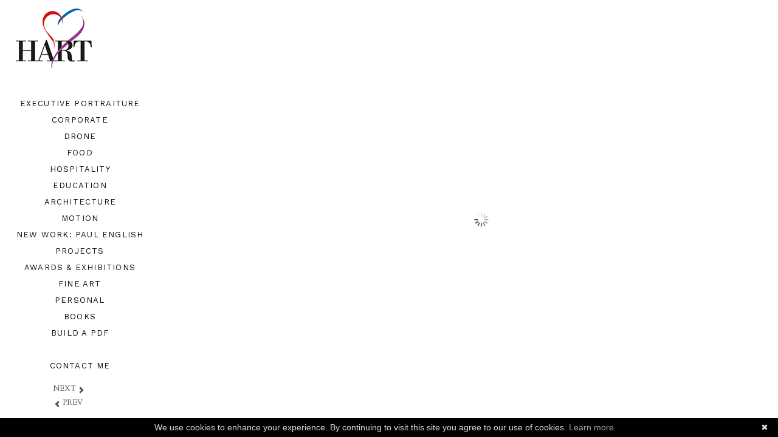

--- FILE ---
content_type: text/html
request_url: https://www.hartphoto.com/Education/14
body_size: 6417
content:
<!DOCTYPE html>
<html lang="en">
<head>
<meta charset="utf-8"/>
<title>Hart_220525_0390</title>
<!-- software by photofolio.com -->
<meta name="keywords" content="Houston corporate photographer, executive headshot photographer, award-winning Houston photographer, experienced corporate photographer, advertising photographer Houston, location corporate photography, business portrait photography,  corporate branding images, Houston executive photographer"/>
<meta name="description" content="HArris County, TX,, Education Depaetment, Fifth Ward Head Start Center"/>
<link rel="canonical" href="https://hartphoto.com/Education/14"/>
<link rel="icon" href="/pf-media/favicon.ico" type="image/x-icon" />
<meta property="og:title" content="Hart_220525_0390"/>
<meta property="og:type" content="article"/>
<meta property="og:url" content="https://hartphoto.com/Education/14"/>
<meta property="og:image" content="/pf-media/Hart_220525_0390.jpg"/>
<meta property="og:site_name" content="Houston Executive Portraits | Corporate Photography "/>
<meta property="og:description" content="HArris County, TX,, Education Depaetment, Fifth Ward Head Start Center"/>
<link rel="stylesheet" type="text/css" href="/main.css" />
<meta name="pinterest" content="nohover"/>
<!-- Google Tag Manager --> <script>(function(w,d,s,l,i){w[l]=w[l]||[];w[l].push({'gtm.start': new Date().getTime(),event:'gtm.js'});var f=d.getElementsByTagName(s)[0], j=d.createElement(s),dl=l!='dataLayer'?'&l='+l:'';j.async=true;j.src= 'https://www.googletagmanager.com/gtm.js?id='+i+dl;f.parentNode.insertBefore(j,f); })(window,document,'script','dataLayer','GTM-WDNCZ6S');</script> <!-- End Google Tag Manager -->
<meta name="google-site-verification" content="C3ro-r0NrEr6CXYtCV7STG5NezQQ44-YOOlAUPb5NZw" />
<script>(function(i,s,o,g,r,a,m){i["GoogleAnalyticsObject"]=r;i[r]=i[r]||function(){(i[r].q=i[r].q||[]).push(arguments)},i[r].l=1*new Date();a=s.createElement(o),m=s.getElementsByTagName(o)[0];a.async=1;a.src=g;m.parentNode.insertBefore(a,m)})(window,document,"script","https://www.google-analytics.com/analytics.js","ga");ga("create", "UA-108404640-1", "auto");ga("send", "pageview");</script>
<link rel="prefetch" href="/pf-data/files.json" as="fetch" type="application/json">
<link rel="prefetch" href="/pf-data/layout.json" as="fetch" type="application/json">
<link rel="prefetch" href="/pf-data/media.json" as="fetch" type="application/json">
<link rel="prefetch" href="/pf-data/navbar.json" as="fetch" type="application/json">
<link rel="prefetch" href="/pf-data/sections.json" as="fetch" type="application/json">
<link rel="prefetch" href="/pf-data/settings.json" as="fetch" type="application/json">
<link rel="prefetch" href="/pf-data/designSettings.json" as="fetch" type="application/json">
<link rel="modulepreload" href="https://static.photofolio.com/scripts/dx.js" as="script" type="application/javascript" crossorigin="anonymous">
<link rel="modulepreload" href="https://static.photofolio.com/scripts/webfont2.js" as="script" type="application/javascript" crossorigin="anonymous">
<script type="module">
      (async function() {
        const isDevMode = localStorage.getItem('mode') === 'dev'
        const hasSession = JSON.parse(localStorage.getItem('session'))
        const dxFilename = hasSession?.token ? 'dx.admin' : 'dx'
        if(isDevMode) {
          import('https://photofolio-central.s3.us-east-1.amazonaws.com/scripts/webfont2.js')
          .then(() => import('https://photofolio-central.s3.us-east-1.amazonaws.com/scripts/' + dxFilename + '.dev.js'))
            .then(() => {
              console.log('dx.dev and webfont have been loaded sequentially')
            })
            .catch(e => {
              console.log('There was an error while loading dx.dev or webfont2:', e)
            })
        } else {
          import('https://static.photofolio.com/scripts/webfont2.js')
            .then(() => import('https://static.photofolio.com/scripts/' + dxFilename + '.js'))
            .then(() => {
              console.log('dx and webfont have been loaded sequentially')
            })
            .catch(e => {
              console.log('There was an error while loading dx or webfont2:', e)
            })
        }
      })()
    </script>
<script id="cookiebanner"
	src="https://static.photofolio.com/scripts/cookiebanner.min.js"
	data-zindex="10"
	data-position="bottom"
	data-moreinfo="http://aboutcookies.org"
	data-message="We use cookies to enhance your experience. By continuing to visit this site you agree to our use of cookies.">
</script>
</head>
<body>
<noscript>
<header id="header">
	<h1><a href="/">Houston Executive Portraits | Corporate Photography </a></h1>
</header>
<nav id="menu">
	<a href="/Contact-Me/1/">Contact Me</a>
	<a href="http://hartphoto.com/pdf" target="_blank">Build a PDF</a>
	<a href="/Education/1/">Education</a>
	<a href="/Hospitality/1/">Hospitality</a>
	<a href="/Books/1/">Books</a>
	<a href="/Personal/Musicians/1/">Personal/Musicians</a>
	<a href="/Architecture/1/">Architecture</a>
	<a href="/Drone/1/">Drone</a>
	<a href="/Projects/Tornabuoni/1/">Projects/Tornabuoni</a>
	<a href="/Projects/McArthur-Glen/1/">Projects/McArthur Glen</a>
	<a href="/Projects/Oasis-/1/">Projects/Oasis </a>
	<a href="/Projects/Baylor-Medicine/1/">Projects/Baylor Medicine</a>
	<a href="/Projects/InduMar/1/">Projects/InduMar</a>
	<a href="/Personal/EnglisHart/1/">Personal/EnglisHart</a>
	<a href="/Projects/BMW-Videos/1/">Projects/BMW Videos</a>
	<a href="/About/1/">About</a>
	<a href="/New-Work:-Paul-English/1/">New Work: Paul English</a>
	<a href="https://michaelhartfineart.com" target="_blank">Fine Art</a>
	<a href="/Projects/Western-Windows/1/">Projects/Western Windows</a>
	<a href="/Executive-Portraiture/1/">Executive Portraiture</a>
	<a href="/Motion/1/">Motion</a>
	<a href="/Awards-&-Exhibitions/1/">Awards & Exhibitions</a>
	<a href="/Corporate-/1/">Corporate </a>
	<a href="/Food/1/">Food</a>
</nav>
<article id="content">
	<h2>Hart_220525_0390</h2>
	<img class='image' src='/pf-media/Hart_220525_0390.jpg' width='1860' height='1240' alt='Hart_220525_0390'/>
	<p class='caption'>HArris County, TX,, Education Depaetment, Fifth Ward Head Start Center</p>
</article>
<nav id="navbar">
14 of 60 <a href="/Education/15">next</a>
</nav>
</noscript>
<!-- Google Tag Manager (noscript) --> <noscript><iframe src="https://www.googletagmanager.com/ns.html?id=GTM-WDNCZ6S" height="0" width="0" style="display:none;visibility:hidden"></iframe></noscript> <!-- End Google Tag Manager (noscript) -->
</body>
</html>


--- FILE ---
content_type: text/css
request_url: https://www.hartphoto.com/main.css
body_size: 28105
content:
*{
    margin:0;
    padding:0;
    border:none;
  }

  html,body{
    width:100%;
    height:100%;
    overflow:hidden;
    -webkit-text-size-adjust:100%;
  }

  body{
    text-rendering:optimizeLegibility;
    font-family:'Helvetica Neue','Helvetica','Arial',sans-serif;
  }

  cite,var,address {
    font-style:normal;
  }

  input:focus,select:focus,textarea:focus,button:focus{
    outline:none;
  }

  textarea{
    resize:none;
  }

  

  .image,.video{
    width:80%;
    height:80%;
  }

  #idSiteMeterHREF{
    position:absolute;
    height:0;
    width:0;
  }

  body > iframe{
    position:absolute;
    height:0;
    width:0;
  }

  .scrollbar-measure {
    width: 100px;
    height: 100px;
    overflow: scroll;
    position: absolute;
    top: -9999px;
  }

  /*!
   * Quill Editor v1.3.2
   * https://quilljs.com/
   * Copyright (c) 2014, Jason Chen
   * Copyright (c) 2013, salesforce.com
   */
  .ql-container {
    box-sizing: border-box;
    font-family: Helvetica, Arial, sans-serif;
    font-size: 13px;
    height: 100%;
    margin: 0px;
    position: relative;
  }
  .ql-container.ql-disabled .ql-tooltip {
    visibility: hidden;
  }
  .ql-container.ql-disabled .ql-editor ul[data-checked] > li::before {
    pointer-events: none;
  }
  .ql-clipboard {
    left: -100000px;
    height: 1px;
    overflow-y: hidden;
    position: absolute;
    top: 50%;
  }
  .ql-clipboard p {
    margin: 0;
    padding: 0;
  }
  .ql-editor {
    box-sizing: border-box;
    line-height: 1.42;
    outline: none;
    overflow-y: auto;
    tab-size: 4;
    -moz-tab-size: 4;
    text-align: left;
    white-space: pre-wrap;
    word-wrap: break-word;
  }
  .ql-editor > * {
    cursor: text;
  }
  .ql-editor p,
  .ql-editor ol,
  .ql-editor ul,
  .ql-editor pre,
  .ql-editor blockquote,
  .ql-editor h1,
  .ql-editor h2,
  .ql-editor h3,
  .ql-editor h4,
  .ql-editor h5,
  .ql-editor h6 {
    margin: 0;
    padding: 0;
    counter-reset: list-1 list-2 list-3 list-4 list-5 list-6 list-7 list-8 list-9;
  }
  .ql-editor ol,
  .ql-editor ul {
    padding-left: 1.5em;
  }
  .ql-editor ol > li,
  .ql-editor ul > li {
    list-style-type: none;
  }
  .ql-editor ul > li::before {
    content: '\2022';
  }
  .ql-editor ul[data-checked=true],
  .ql-editor ul[data-checked=false] {
    pointer-events: none;
  }
  .ql-editor ul[data-checked=true] > li *,
  .ql-editor ul[data-checked=false] > li * {
    pointer-events: all;
  }
  .ql-editor ul[data-checked=true] > li::before,
  .ql-editor ul[data-checked=false] > li::before {
    color: #777;
    cursor: pointer;
    pointer-events: all;
  }
  .ql-editor ul[data-checked=true] > li::before {
    content: '\2611';
  }
  .ql-editor ul[data-checked=false] > li::before {
    content: '\2610';
  }
  .ql-editor li::before {
    display: inline-block;
    white-space: nowrap;
    width: 1.2em;
  }
  .ql-editor li:not(.ql-direction-rtl)::before {
    margin-left: -1.5em;
    margin-right: 0.3em;
    text-align: right;
  }
  .ql-editor li.ql-direction-rtl::before {
    margin-left: 0.3em;
    margin-right: -1.5em;
  }
  .ql-editor ol li:not(.ql-direction-rtl),
  .ql-editor ul li:not(.ql-direction-rtl) {
    padding-left: 1.5em;
  }
  .ql-editor ol li.ql-direction-rtl,
  .ql-editor ul li.ql-direction-rtl {
    padding-right: 1.5em;
  }
  .ql-editor ol li {
    counter-reset: list-1 list-2 list-3 list-4 list-5 list-6 list-7 list-8 list-9;
    counter-increment: list-0;
  }
  .ql-editor ol li:before {
    content: counter(list-0, decimal) '. ';
  }
  .ql-editor ol li.ql-indent-1 {
    counter-increment: list-1;
  }
  .ql-editor ol li.ql-indent-1:before {
    content: counter(list-1, lower-alpha) '. ';
  }
  .ql-editor ol li.ql-indent-1 {
    counter-reset: list-2 list-3 list-4 list-5 list-6 list-7 list-8 list-9;
  }
  .ql-editor ol li.ql-indent-2 {
    counter-increment: list-2;
  }
  .ql-editor ol li.ql-indent-2:before {
    content: counter(list-2, lower-roman) '. ';
  }
  .ql-editor ol li.ql-indent-2 {
    counter-reset: list-3 list-4 list-5 list-6 list-7 list-8 list-9;
  }
  .ql-editor ol li.ql-indent-3 {
    counter-increment: list-3;
  }
  .ql-editor ol li.ql-indent-3:before {
    content: counter(list-3, decimal) '. ';
  }
  .ql-editor ol li.ql-indent-3 {
    counter-reset: list-4 list-5 list-6 list-7 list-8 list-9;
  }
  .ql-editor ol li.ql-indent-4 {
    counter-increment: list-4;
  }
  .ql-editor ol li.ql-indent-4:before {
    content: counter(list-4, lower-alpha) '. ';
  }
  .ql-editor ol li.ql-indent-4 {
    counter-reset: list-5 list-6 list-7 list-8 list-9;
  }
  .ql-editor ol li.ql-indent-5 {
    counter-increment: list-5;
  }
  .ql-editor ol li.ql-indent-5:before {
    content: counter(list-5, lower-roman) '. ';
  }
  .ql-editor ol li.ql-indent-5 {
    counter-reset: list-6 list-7 list-8 list-9;
  }
  .ql-editor ol li.ql-indent-6 {
    counter-increment: list-6;
  }
  .ql-editor ol li.ql-indent-6:before {
    content: counter(list-6, decimal) '. ';
  }
  .ql-editor ol li.ql-indent-6 {
    counter-reset: list-7 list-8 list-9;
  }
  .ql-editor ol li.ql-indent-7 {
    counter-increment: list-7;
  }
  .ql-editor ol li.ql-indent-7:before {
    content: counter(list-7, lower-alpha) '. ';
  }
  .ql-editor ol li.ql-indent-7 {
    counter-reset: list-8 list-9;
  }
  .ql-editor ol li.ql-indent-8 {
    counter-increment: list-8;
  }
  .ql-editor ol li.ql-indent-8:before {
    content: counter(list-8, lower-roman) '. ';
  }
  .ql-editor ol li.ql-indent-8 {
    counter-reset: list-9;
  }
  .ql-editor ol li.ql-indent-9 {
    counter-increment: list-9;
  }
  .ql-editor ol li.ql-indent-9:before {
    content: counter(list-9, decimal) '. ';
  }
  .ql-editor .ql-indent-1:not(.ql-direction-rtl) {
    padding-left: 3em;
  }
  .ql-editor li.ql-indent-1:not(.ql-direction-rtl) {
    padding-left: 4.5em;
  }
  .ql-editor .ql-indent-1.ql-direction-rtl.ql-align-right {
    padding-right: 3em;
  }
  .ql-editor li.ql-indent-1.ql-direction-rtl.ql-align-right {
    padding-right: 4.5em;
  }
  .ql-editor .ql-indent-2:not(.ql-direction-rtl) {
    padding-left: 6em;
  }
  .ql-editor li.ql-indent-2:not(.ql-direction-rtl) {
    padding-left: 7.5em;
  }
  .ql-editor .ql-indent-2.ql-direction-rtl.ql-align-right {
    padding-right: 6em;
  }
  .ql-editor li.ql-indent-2.ql-direction-rtl.ql-align-right {
    padding-right: 7.5em;
  }
  .ql-editor .ql-indent-3:not(.ql-direction-rtl) {
    padding-left: 9em;
  }
  .ql-editor li.ql-indent-3:not(.ql-direction-rtl) {
    padding-left: 10.5em;
  }
  .ql-editor .ql-indent-3.ql-direction-rtl.ql-align-right {
    padding-right: 9em;
  }
  .ql-editor li.ql-indent-3.ql-direction-rtl.ql-align-right {
    padding-right: 10.5em;
  }
  .ql-editor .ql-indent-4:not(.ql-direction-rtl) {
    padding-left: 12em;
  }
  .ql-editor li.ql-indent-4:not(.ql-direction-rtl) {
    padding-left: 13.5em;
  }
  .ql-editor .ql-indent-4.ql-direction-rtl.ql-align-right {
    padding-right: 12em;
  }
  .ql-editor li.ql-indent-4.ql-direction-rtl.ql-align-right {
    padding-right: 13.5em;
  }
  .ql-editor .ql-indent-5:not(.ql-direction-rtl) {
    padding-left: 15em;
  }
  .ql-editor li.ql-indent-5:not(.ql-direction-rtl) {
    padding-left: 16.5em;
  }
  .ql-editor .ql-indent-5.ql-direction-rtl.ql-align-right {
    padding-right: 15em;
  }
  .ql-editor li.ql-indent-5.ql-direction-rtl.ql-align-right {
    padding-right: 16.5em;
  }
  .ql-editor .ql-indent-6:not(.ql-direction-rtl) {
    padding-left: 18em;
  }
  .ql-editor li.ql-indent-6:not(.ql-direction-rtl) {
    padding-left: 19.5em;
  }
  .ql-editor .ql-indent-6.ql-direction-rtl.ql-align-right {
    padding-right: 18em;
  }
  .ql-editor li.ql-indent-6.ql-direction-rtl.ql-align-right {
    padding-right: 19.5em;
  }
  .ql-editor .ql-indent-7:not(.ql-direction-rtl) {
    padding-left: 21em;
  }
  .ql-editor li.ql-indent-7:not(.ql-direction-rtl) {
    padding-left: 22.5em;
  }
  .ql-editor .ql-indent-7.ql-direction-rtl.ql-align-right {
    padding-right: 21em;
  }
  .ql-editor li.ql-indent-7.ql-direction-rtl.ql-align-right {
    padding-right: 22.5em;
  }
  .ql-editor .ql-indent-8:not(.ql-direction-rtl) {
    padding-left: 24em;
  }
  .ql-editor li.ql-indent-8:not(.ql-direction-rtl) {
    padding-left: 25.5em;
  }
  .ql-editor .ql-indent-8.ql-direction-rtl.ql-align-right {
    padding-right: 24em;
  }
  .ql-editor li.ql-indent-8.ql-direction-rtl.ql-align-right {
    padding-right: 25.5em;
  }
  .ql-editor .ql-indent-9:not(.ql-direction-rtl) {
    padding-left: 27em;
  }
  .ql-editor li.ql-indent-9:not(.ql-direction-rtl) {
    padding-left: 28.5em;
  }
  .ql-editor .ql-indent-9.ql-direction-rtl.ql-align-right {
    padding-right: 27em;
  }
  .ql-editor li.ql-indent-9.ql-direction-rtl.ql-align-right {
    padding-right: 28.5em;
  }
  .ql-editor .ql-video {
    display: block;
    max-width: 100%;
  }
  .ql-editor .ql-video.ql-align-center {
    margin: 0 auto;
  }
  .ql-editor .ql-video.ql-align-right {
    margin: 0 0 0 auto;
  }
  .ql-editor .ql-bg-black {
    background-color: #000;
  }
  .ql-editor .ql-bg-red {
    background-color: #e60000;
  }
  .ql-editor .ql-bg-orange {
    background-color: #f90;
  }
  .ql-editor .ql-bg-yellow {
    background-color: #ff0;
  }
  .ql-editor .ql-bg-green {
    background-color: #008a00;
  }
  .ql-editor .ql-bg-blue {
    background-color: #06c;
  }
  .ql-editor .ql-bg-purple {
    background-color: #93f;
  }
  .ql-editor .ql-color-white {
    color: #fff;
  }
  .ql-editor .ql-color-red {
    color: #e60000;
  }
  .ql-editor .ql-color-orange {
    color: #f90;
  }
  .ql-editor .ql-color-yellow {
    color: #ff0;
  }
  .ql-editor .ql-color-green {
    color: #008a00;
  }
  .ql-editor .ql-color-blue {
    color: #06c;
  }
  .ql-editor .ql-color-purple {
    color: #93f;
  }
  .ql-editor .ql-font-serif {
    font-family: Georgia, Times New Roman, serif;
  }
  .ql-editor .ql-font-monospace {
    font-family: Monaco, Courier New, monospace;
  }
  .ql-editor .ql-size-small {
    font-size: 0.75em;
  }
  .ql-editor .ql-size-large {
    font-size: 1.5em;
  }
  .ql-editor .ql-size-huge {
    font-size: 2.5em;
  }
  .ql-editor .ql-direction-rtl {
    direction: rtl;
    text-align: inherit;
  }
  .ql-editor .ql-align-center {
    text-align: center;
  }
  .ql-editor .ql-align-justify {
    text-align: justify;
  }
  .ql-editor .ql-align-right {
    text-align: right;
  }
  .ql-editor .ql-embed-selected {
    border: 2px solid #777;
    user-select: none;
  }
  .ql-editor.ql-blank::before {
    color: rgba(0,0,0,0.6);
    content: attr(data-placeholder);
    font-style: italic;
    left: 15px;
    pointer-events: none;
    position: absolute;
    right: 15px;
  }
  .ql-snow.ql-toolbar:after,
  .ql-snow .ql-toolbar:after {
    clear: both;
    content: '';
    display: table;
  }
  .ql-snow.ql-toolbar button,
  .ql-snow .ql-toolbar button {
    background: none;
    border: none;
    cursor: pointer;
    display: inline-block;
    float: left;
    height: 14px;
    width: 16px;
  }
  .ql-snow.ql-toolbar button svg,
  .ql-snow .ql-toolbar button svg {
    float: left;
    height: 100%;
  }
  .ql-snow.ql-toolbar button:active:hover,
  .ql-snow .ql-toolbar button:active:hover {
    outline: none;
  }
  .ql-snow.ql-toolbar input.ql-image[type=file],
  .ql-snow .ql-toolbar input.ql-image[type=file] {
    display: none;
  }
  .ql-snow.ql-toolbar button:hover,
  .ql-snow .ql-toolbar button:hover,
  .ql-snow.ql-toolbar button:focus,
  .ql-snow .ql-toolbar button:focus,
  .ql-snow.ql-toolbar button.ql-active,
  .ql-snow .ql-toolbar button.ql-active,
  .ql-snow.ql-toolbar .ql-picker-label:hover,
  .ql-snow .ql-toolbar .ql-picker-label:hover,
  .ql-snow.ql-toolbar .ql-picker-label.ql-active,
  .ql-snow .ql-toolbar .ql-picker-label.ql-active,
  .ql-snow.ql-toolbar .ql-picker-item:hover,
  .ql-snow .ql-toolbar .ql-picker-item:hover,
  .ql-snow.ql-toolbar .ql-picker-item.ql-selected,
  .ql-snow .ql-toolbar .ql-picker-item.ql-selected {
    color: #06c;
  }
  .ql-snow.ql-toolbar button:hover .ql-fill,
  .ql-snow .ql-toolbar button:hover .ql-fill,
  .ql-snow.ql-toolbar button:focus .ql-fill,
  .ql-snow .ql-toolbar button:focus .ql-fill,
  .ql-snow.ql-toolbar button.ql-active .ql-fill,
  .ql-snow .ql-toolbar button.ql-active .ql-fill,
  .ql-snow.ql-toolbar .ql-picker-label:hover .ql-fill,
  .ql-snow .ql-toolbar .ql-picker-label:hover .ql-fill,
  .ql-snow.ql-toolbar .ql-picker-label.ql-active .ql-fill,
  .ql-snow .ql-toolbar .ql-picker-label.ql-active .ql-fill,
  .ql-snow.ql-toolbar .ql-picker-item:hover .ql-fill,
  .ql-snow .ql-toolbar .ql-picker-item:hover .ql-fill,
  .ql-snow.ql-toolbar .ql-picker-item.ql-selected .ql-fill,
  .ql-snow .ql-toolbar .ql-picker-item.ql-selected .ql-fill,
  .ql-snow.ql-toolbar button:hover .ql-stroke.ql-fill,
  .ql-snow .ql-toolbar button:hover .ql-stroke.ql-fill,
  .ql-snow.ql-toolbar button:focus .ql-stroke.ql-fill,
  .ql-snow .ql-toolbar button:focus .ql-stroke.ql-fill,
  .ql-snow.ql-toolbar button.ql-active .ql-stroke.ql-fill,
  .ql-snow .ql-toolbar button.ql-active .ql-stroke.ql-fill,
  .ql-snow.ql-toolbar .ql-picker-label:hover .ql-stroke.ql-fill,
  .ql-snow .ql-toolbar .ql-picker-label:hover .ql-stroke.ql-fill,
  .ql-snow.ql-toolbar .ql-picker-label.ql-active .ql-stroke.ql-fill,
  .ql-snow .ql-toolbar .ql-picker-label.ql-active .ql-stroke.ql-fill,
  .ql-snow.ql-toolbar .ql-picker-item:hover .ql-stroke.ql-fill,
  .ql-snow .ql-toolbar .ql-picker-item:hover .ql-stroke.ql-fill,
  .ql-snow.ql-toolbar .ql-picker-item.ql-selected .ql-stroke.ql-fill,
  .ql-snow .ql-toolbar .ql-picker-item.ql-selected .ql-stroke.ql-fill {
    fill: #06c;
  }
  .ql-snow.ql-toolbar button:hover .ql-stroke,
  .ql-snow .ql-toolbar button:hover .ql-stroke,
  .ql-snow.ql-toolbar button:focus .ql-stroke,
  .ql-snow .ql-toolbar button:focus .ql-stroke,
  .ql-snow.ql-toolbar button.ql-active .ql-stroke,
  .ql-snow .ql-toolbar button.ql-active .ql-stroke,
  .ql-snow.ql-toolbar .ql-picker-label:hover .ql-stroke,
  .ql-snow .ql-toolbar .ql-picker-label:hover .ql-stroke,
  .ql-snow.ql-toolbar .ql-picker-label.ql-active .ql-stroke,
  .ql-snow .ql-toolbar .ql-picker-label.ql-active .ql-stroke,
  .ql-snow.ql-toolbar .ql-picker-item:hover .ql-stroke,
  .ql-snow .ql-toolbar .ql-picker-item:hover .ql-stroke,
  .ql-snow.ql-toolbar .ql-picker-item.ql-selected .ql-stroke,
  .ql-snow .ql-toolbar .ql-picker-item.ql-selected .ql-stroke,
  .ql-snow.ql-toolbar button:hover .ql-stroke-miter,
  .ql-snow .ql-toolbar button:hover .ql-stroke-miter,
  .ql-snow.ql-toolbar button:focus .ql-stroke-miter,
  .ql-snow .ql-toolbar button:focus .ql-stroke-miter,
  .ql-snow.ql-toolbar button.ql-active .ql-stroke-miter,
  .ql-snow .ql-toolbar button.ql-active .ql-stroke-miter,
  .ql-snow.ql-toolbar .ql-picker-label:hover .ql-stroke-miter,
  .ql-snow .ql-toolbar .ql-picker-label:hover .ql-stroke-miter,
  .ql-snow.ql-toolbar .ql-picker-label.ql-active .ql-stroke-miter,
  .ql-snow .ql-toolbar .ql-picker-label.ql-active .ql-stroke-miter,
  .ql-snow.ql-toolbar .ql-picker-item:hover .ql-stroke-miter,
  .ql-snow .ql-toolbar .ql-picker-item:hover .ql-stroke-miter,
  .ql-snow.ql-toolbar .ql-picker-item.ql-selected .ql-stroke-miter,
  .ql-snow .ql-toolbar .ql-picker-item.ql-selected .ql-stroke-miter {
    stroke: #06c;
  }
  @media (pointer: coarse) {
    .ql-snow.ql-toolbar button:hover:not(.ql-active),
    .ql-snow .ql-toolbar button:hover:not(.ql-active) {
      color: #444;
    }
    .ql-snow.ql-toolbar button:hover:not(.ql-active) .ql-fill,
    .ql-snow .ql-toolbar button:hover:not(.ql-active) .ql-fill,
    .ql-snow.ql-toolbar button:hover:not(.ql-active) .ql-stroke.ql-fill,
    .ql-snow .ql-toolbar button:hover:not(.ql-active) .ql-stroke.ql-fill {
      fill: #444;
    }
    .ql-snow.ql-toolbar button:hover:not(.ql-active) .ql-stroke,
    .ql-snow .ql-toolbar button:hover:not(.ql-active) .ql-stroke,
    .ql-snow.ql-toolbar button:hover:not(.ql-active) .ql-stroke-miter,
    .ql-snow .ql-toolbar button:hover:not(.ql-active) .ql-stroke-miter {
      stroke: #444;
    }
  }
  .ql-snow {
    box-sizing: border-box;
  }
  .ql-snow * {
    box-sizing: border-box;
  }
  .ql-snow .ql-hidden {
    display: none;
  }
  .ql-snow .ql-out-bottom,
  .ql-snow .ql-out-top {
    visibility: hidden;
  }
  .ql-snow .ql-tooltip {
    position: absolute;
    transform: translateY(10px);
  }
  .ql-snow .ql-tooltip a {
    cursor: pointer;
    text-decoration: none;
  }
  .ql-snow .ql-tooltip.ql-flip {
    transform: translateY(-10px);
  }
  .ql-snow .ql-formats {
    display: inline-block;
    vertical-align: middle;
  }
  .ql-snow .ql-formats:after {
    clear: both;
    content: '';
    display: table;
  }
  .ql-snow .ql-stroke {
    fill: none;
    stroke: #444;
    stroke-linecap: round;
    stroke-linejoin: round;
    stroke-width: 2;
  }
  .ql-snow .ql-stroke-miter {
    fill: none;
    stroke: #444;
    stroke-miterlimit: 10;
    stroke-width: 2;
  }
  .ql-snow .ql-fill,
  .ql-snow .ql-stroke.ql-fill {
    fill: #444;
  }
  .ql-snow .ql-empty {
    fill: none;
  }
  .ql-snow .ql-even {
    fill-rule: evenodd;
  }
  .ql-snow .ql-thin,
  .ql-snow .ql-stroke.ql-thin {
    stroke-width: 1;
  }
  .ql-snow .ql-transparent {
    opacity: 0.4;
  }
  .ql-snow .ql-direction svg:last-child {
    display: none;
  }
  .ql-snow .ql-direction.ql-active svg:last-child {
    display: inline;
  }
  .ql-snow .ql-direction.ql-active svg:first-child {
    display: none;
  }
  .ql-snow .ql-editor h1 {
    font-size: 2em;
  }
  .ql-snow .ql-editor h2 {
    font-size: 1.5em;
  }
  .ql-snow .ql-editor h3 {
    font-size: 1.17em;
  }
  .ql-snow .ql-editor h4 {
    font-size: 1em;
  }
  .ql-snow .ql-editor h5 {
    font-size: 0.83em;
  }
  .ql-snow .ql-editor h6 {
    font-size: 0.67em;
  }
  .ql-snow .ql-editor a {
    text-decoration: underline;
  }
  .ql-editor blockquote {
    border-left: 4px solid #ccc;
    margin-bottom: 5px;
    margin-top: 5px;
    padding-left: 16px !important;
  }
  .ql-snow .ql-editor code,
  .ql-snow .ql-editor pre {
    background-color: #f0f0f0;
    border-radius: 3px;
  }
  .ql-snow .ql-editor pre {
    white-space: pre-wrap;
    margin-bottom: 5px;
    margin-top: 5px;
    padding: 5px 10px;
  }
  .ql-snow .ql-editor code {
    font-size: 85%;
    padding: 2px 4px;
  }
  .ql-snow .ql-editor pre.ql-syntax {
    background-color: #23241f;
    color: #f8f8f2;
    overflow: visible;
  }
  .ql-snow .ql-editor img {
    max-width: 100%;
  }
  .ql-snow .ql-picker {
    color: #444;
    display: inline-block;
    float: left;
    font-size: 14px;
    font-weight: 500;
    height: 24px;
    position: relative;
    vertical-align: middle;
  }
  .ql-snow .ql-picker-label {
    cursor: pointer;
    display: inline-block;
    height: 100%;
    padding-left: 8px;
    padding-right: 2px;
    position: relative;
    width: 100%;
  }
  .ql-snow .ql-picker-label::before {
    display: inline-block;
    line-height: 22px;
  }
  .ql-snow .ql-picker-options {
    background-color: #fff;
    display: none;
    min-width: 100%;
    padding: 4px 8px;
    position: absolute;
    white-space: nowrap;
  }
  .ql-snow .ql-picker-options .ql-picker-item {
    cursor: pointer;
    display: block;
    padding-bottom: 5px;
    padding-top: 5px;
  }
  .ql-snow .ql-picker.ql-expanded .ql-picker-label {
    color: #ccc;
    z-index: 2;
  }
  .ql-snow .ql-picker.ql-expanded .ql-picker-label .ql-fill {
    fill: #ccc;
  }
  .ql-snow .ql-picker.ql-expanded .ql-picker-label .ql-stroke {
    stroke: #ccc;
  }
  .ql-snow .ql-picker.ql-expanded .ql-picker-options {
    display: block;
    margin-top: -1px;
    top: 100%;
    z-index: 1;
  }
  .ql-snow .ql-color-picker,
  .ql-snow .ql-icon-picker {
    width: 28px;
  }
  .ql-snow .ql-color-picker .ql-picker-label,
  .ql-snow .ql-icon-picker .ql-picker-label {
    padding: 2px 4px;
  }
  .ql-snow .ql-color-picker .ql-picker-label svg,
  .ql-snow .ql-icon-picker .ql-picker-label svg {
    right: 4px;
  }
  .ql-snow .ql-icon-picker .ql-picker-options {
    padding: 4px 0px;
  }
  .ql-snow .ql-icon-picker .ql-picker-item {
    height: 24px;
    width: 24px;
    padding: 2px 4px;
  }
  .ql-snow .ql-color-picker .ql-picker-options {
    padding: 3px 5px;
    width: 152px;
  }
  .ql-snow .ql-color-picker .ql-picker-item {
    border: 1px solid transparent;
    float: left;
    height: 16px;
    margin: 2px;
    padding: 0px;
    width: 16px;
  }
  .ql-snow .ql-picker:not(.ql-color-picker):not(.ql-icon-picker) svg {
    position: absolute;
    margin-top: -9px;
    right: 0;
    top: 50%;
    width: 18px;
  }
  .ql-snow .ql-picker.ql-header .ql-picker-label[data-label]:not([data-label=''])::before,
  .ql-snow .ql-picker.ql-font .ql-picker-label[data-label]:not([data-label=''])::before,
  .ql-snow .ql-picker.ql-size .ql-picker-label[data-label]:not([data-label=''])::before,
  .ql-snow .ql-picker.ql-header .ql-picker-item[data-label]:not([data-label=''])::before,
  .ql-snow .ql-picker.ql-font .ql-picker-item[data-label]:not([data-label=''])::before,
  .ql-snow .ql-picker.ql-size .ql-picker-item[data-label]:not([data-label=''])::before {
    content: attr(data-label);
  }
  .ql-snow .ql-picker.ql-header {
    width: 98px;
  }
  .ql-snow .ql-picker.ql-header .ql-picker-label::before,
  .ql-snow .ql-picker.ql-header .ql-picker-item::before {
    content: 'Normal';
  }
  .ql-snow .ql-picker.ql-header .ql-picker-label[data-value="1"]::before,
  .ql-snow .ql-picker.ql-header .ql-picker-item[data-value="1"]::before {
    content: 'Heading 1';
  }
  .ql-snow .ql-picker.ql-header .ql-picker-label[data-value="2"]::before,
  .ql-snow .ql-picker.ql-header .ql-picker-item[data-value="2"]::before {
    content: 'Heading 2';
  }
  .ql-snow .ql-picker.ql-header .ql-picker-label[data-value="3"]::before,
  .ql-snow .ql-picker.ql-header .ql-picker-item[data-value="3"]::before {
    content: 'Heading 3';
  }
  .ql-snow .ql-picker.ql-header .ql-picker-label[data-value="4"]::before,
  .ql-snow .ql-picker.ql-header .ql-picker-item[data-value="4"]::before {
    content: 'Heading 4';
  }
  .ql-snow .ql-picker.ql-header .ql-picker-label[data-value="5"]::before,
  .ql-snow .ql-picker.ql-header .ql-picker-item[data-value="5"]::before {
    content: 'Heading 5';
  }
  .ql-snow .ql-picker.ql-header .ql-picker-label[data-value="6"]::before,
  .ql-snow .ql-picker.ql-header .ql-picker-item[data-value="6"]::before {
    content: 'Heading 6';
  }
  .ql-snow .ql-picker.ql-header .ql-picker-item[data-value="1"]::before {
    font-size: 2em;
  }
  .ql-snow .ql-picker.ql-header .ql-picker-item[data-value="2"]::before {
    font-size: 1.5em;
  }
  .ql-snow .ql-picker.ql-header .ql-picker-item[data-value="3"]::before {
    font-size: 1.17em;
  }
  .ql-snow .ql-picker.ql-header .ql-picker-item[data-value="4"]::before {
    font-size: 1em;
  }
  .ql-snow .ql-picker.ql-header .ql-picker-item[data-value="5"]::before {
    font-size: 0.83em;
  }
  .ql-snow .ql-picker.ql-header .ql-picker-item[data-value="6"]::before {
    font-size: 0.67em;
  }
  .ql-snow .ql-picker.ql-font {
    width: 108px;
  }
  .ql-snow .ql-picker.ql-font .ql-picker-label::before,
  .ql-snow .ql-picker.ql-font .ql-picker-item::before {
    content: 'Sans Serif';
  }
  .ql-snow .ql-picker.ql-font .ql-picker-label[data-value=serif]::before,
  .ql-snow .ql-picker.ql-font .ql-picker-item[data-value=serif]::before {
    content: 'Serif';
  }
  .ql-snow .ql-picker.ql-font .ql-picker-label[data-value=monospace]::before,
  .ql-snow .ql-picker.ql-font .ql-picker-item[data-value=monospace]::before {
    content: 'Monospace';
  }
  .ql-snow .ql-picker.ql-font .ql-picker-item[data-value=serif]::before {
    font-family: Georgia, Times New Roman, serif;
  }
  .ql-snow .ql-picker.ql-font .ql-picker-item[data-value=monospace]::before {
    font-family: Monaco, Courier New, monospace;
  }
  .ql-snow .ql-picker.ql-size {
    width: 98px;
  }
  .ql-snow .ql-picker.ql-size .ql-picker-label::before,
  .ql-snow .ql-picker.ql-size .ql-picker-item::before {
    content: 'Normal';
  }
  .ql-snow .ql-picker.ql-size .ql-picker-label[data-value=small]::before,
  .ql-snow .ql-picker.ql-size .ql-picker-item[data-value=small]::before {
    content: 'Small';
  }
  .ql-snow .ql-picker.ql-size .ql-picker-label[data-value=large]::before,
  .ql-snow .ql-picker.ql-size .ql-picker-item[data-value=large]::before {
    content: 'Large';
  }
  .ql-snow .ql-picker.ql-size .ql-picker-label[data-value=huge]::before,
  .ql-snow .ql-picker.ql-size .ql-picker-item[data-value=huge]::before {
    content: 'Huge';
  }
  .ql-snow .ql-picker.ql-size .ql-picker-item[data-value=small]::before {
    font-size: 10px;
  }
  .ql-snow .ql-picker.ql-size .ql-picker-item[data-value=large]::before {
    font-size: 18px;
  }
  .ql-snow .ql-picker.ql-size .ql-picker-item[data-value=huge]::before {
    font-size: 32px;
  }
  .ql-snow .ql-color-picker.ql-background .ql-picker-item {
    background-color: #fff;
  }
  .ql-snow .ql-color-picker.ql-color .ql-picker-item {
    background-color: #000;
  }
  .ql-toolbar.ql-snow {
    box-sizing: border-box;
    font-family: 'Helvetica Neue', 'Helvetica', 'Arial', sans-serif;
    padding: 2px 15px;
  }
  .ql-toolbar.ql-snow .ql-formats {
    margin-right: 0px;
  }
  .ql-toolbar.ql-snow .ql-picker-label {
    border: 1px solid transparent;
  }
  .ql-toolbar.ql-snow .ql-picker-options {
    border: 1px solid transparent;
    box-shadow: rgba(0,0,0,0.2) 0 2px 8px;
  }
  .ql-toolbar.ql-snow .ql-picker.ql-expanded .ql-picker-label {
    border-color: #ccc;
  }
  .ql-toolbar.ql-snow .ql-picker.ql-expanded .ql-picker-options {
    border-color: #ccc;
  }
  .ql-toolbar.ql-snow .ql-color-picker .ql-picker-item.ql-selected,
  .ql-toolbar.ql-snow .ql-color-picker .ql-picker-item:hover {
    border-color: #000;
  }
  .ql-toolbar.ql-snow + .ql-container.ql-snow {
    border-top: 0px;
  }
  .ql-snow .ql-tooltip {
    background-color: #fff;
    border: 1px solid #ccc;
    box-shadow: 0px 0px 5px #ddd;
    color: #444;
    padding: 5px 12px;
    white-space: nowrap;
  }
  .ql-snow .ql-tooltip::before {
    content: "Visit URL:";
    line-height: 26px;
    margin-right: 8px;
  }
  .ql-snow .ql-tooltip input[type=text] {
    display: none;
    border: 1px solid #ccc;
    font-size: 13px;
    height: 26px;
    margin: 0px;
    padding: 3px 5px;
    width: 170px;
  }
  .ql-snow .ql-tooltip a.ql-preview {
    display: inline-block;
    max-width: 200px;
    overflow-x: hidden;
    text-overflow: ellipsis;
    vertical-align: top;
  }
  .ql-snow .ql-tooltip a.ql-action::after {
    border-right: 1px solid #ccc;
    content: 'Edit';
    margin-left: 16px;
    padding-right: 8px;
  }
  .ql-snow .ql-tooltip a.ql-remove::before {
    content: 'Remove';
    margin-left: 8px;
  }
  .ql-snow .ql-tooltip a {
    line-height: 26px;
  }
  .ql-snow .ql-tooltip.ql-editing a.ql-preview,
  .ql-snow .ql-tooltip.ql-editing a.ql-remove {
    display: none;
  }
  .ql-snow .ql-tooltip.ql-editing input[type=text] {
    display: inline-block;
  }
  .ql-snow .ql-tooltip.ql-editing a.ql-action::after {
    border-right: 0px;
    content: 'Save';
    padding-right: 0px;
  }
  .ql-snow .ql-tooltip[data-mode=link]::before {
    content: "Enter link:";
  }
  .ql-snow .ql-tooltip[data-mode=formula]::before {
    content: "Enter formula:";
  }
  .ql-snow .ql-tooltip[data-mode=video]::before {
    content: "Enter video:";
  }
  .ql-snow a {
    color: #06c;
  }
  .ql-container.ql-snow {
  }

  .dx_page_text{
    white-space:pre-wrap;
  }

  .dx_page_text ul{
    padding-left:25px;
  }

  .dx_placeholder_input::-webkit-input-placeholder{
     color:#555555;
  }

  .dx_placeholder_input::-moz-placeholder{
    color:#555555;
  }

  .dx_placeholder_input:-ms-input-placeholder{
     color:#555555;
  }

  body{
    background-color:#FFFFFF;
    color:#515151;
  }

  .ql-editor a {
    color:#515151;
  }

  .AdminView {
    filter: none;
  }

  
  .dx_page_text .books_container { max-width: 1000px;  }.dx_page_text .left, .dx_page_text .right { width: 48%; max-width: 450px; float: left;  }.dx_page_text .left img, .dx_page_text .right img { width: 100%;  }.dx_page_text .books_container h3 { text-align: center; text-decoration: none; }.dx_page_text .left a, .dx_page_text .right a { text-decoration: none; color: black; }